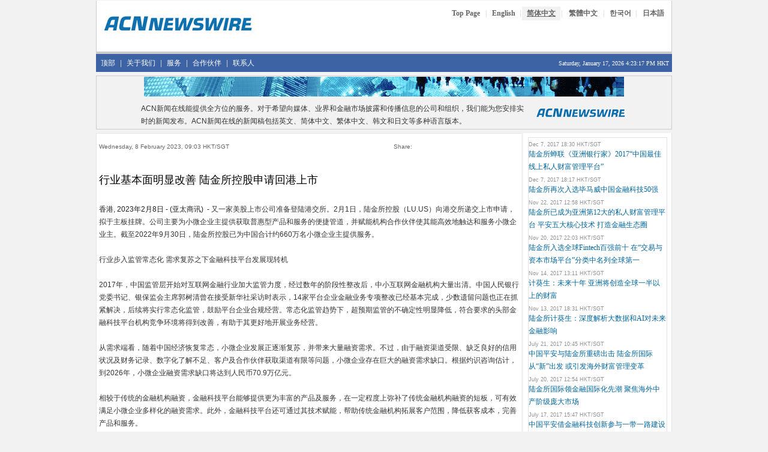

--- FILE ---
content_type: text/html; Charset=utf-8
request_url: https://ch.acnnewswire.com/press-release/simplifiedchinese/81038/%EF%BF%BD%EF%BF%BD%EF%BF%BD%EF%BF%BD%EF%BF%BD%EF%BF%BD%EF%BF%BD%EF%BF%BD%EF%BF%BD%EF%BF%BD%EF%BF%BD%EF%BF%BD%EF%BF%BD%EF%BF%BD%EF%BF%BD%EF%BF%BD%EF%BF%BD%EF%BF%BD%EF%BF%BD%EF%BF%BD%EF%BF%BD%EF%BF%BD%EF%BF%BD%EF%BF%BD%EF%BF%BD%EF%BF%BD%EF%BF%BD-%EF%BF%BD%EF%BF%BD%EF%BF%BD%EF%BF%BD%EF%BF%BD%EF%BF%BD%EF%BF%BD%EF%BF%BD%EF%BF%BD%EF%BF%BD%EF%BF%BD%EF%BF%BD%EF%BF%BD%EF%BF%BD%EF%BF%BD%EF%BF%BD%EF%BF%BD%EF%BF%BD%EF%BF%BD%EF%BF%BD%EF%BF%BD%EF%BF%BD%EF%BF%BD%EF%BF%BD%EF%BF%BD%EF%BF%BD%EF%BF%BD%EF%BF%BD%EF%BF%BD%EF%BF%BD%EF%BF%BD%EF%BF%BD%EF%BF%BD
body_size: 20607
content:

<!-- include file = "companyinfo_inc.asp" -->

<!DOCTYPE HTML>
<html>
<head>
<title>行业基本面明显改善 陆金所控股申请回港上市</title>
<meta charset="utf-8" />
<meta name="keywords" content="acn newswire" />
<meta name="description" content="行业基本面明显改善 陆金所控股申请回港上市" />
<link href="https://en.acnnewswire.com/css/bootstrap.min.css" rel="stylesheet">
<link href="https://en.acnnewswire.com/css/css.css" rel="stylesheet">
<script type="text/javascript">

var weekdaystxt=["Sun", "Mon", "Tues", "Wed", "Thurs", "Fri", "Sat"]

function showLocalTime(container, servermode, offsetMinutes, displayversion){
if (!document.getElementById || !document.getElementById(container)) return
this.container=document.getElementById(container)
this.displayversion=displayversion
var servertimestring=(servermode=="s")? '1/17/2026 4:23:14 PM' : ''
this.localtime=this.serverdate=new Date(servertimestring)
this.localtime.setTime(this.serverdate.getTime()+offsetMinutes*60*1000) //add user offset to server time
this.updateTime()
this.updateContainer()
}

showLocalTime.prototype.updateTime=function(){
var thisobj=this
this.localtime.setSeconds(this.localtime.getSeconds()+1)
setTimeout(function(){thisobj.updateTime()}, 1000) //update time every second
}

showLocalTime.prototype.updateContainer=function(){
var thisobj=this
if (this.displayversion=="long")
this.container.innerHTML=this.localtime.toLocaleString()
else{
var hour=this.localtime.getHours()
var minutes=this.localtime.getMinutes()
var seconds=this.localtime.getSeconds()
var ampm=(hour>=12)? "PM" : "AM"
var dayofweek=weekdaystxt[this.localtime.getDay()]
//this.container.innerHTML=formatField(hour, 1)+":"+formatField(minutes)+":"+formatField(seconds)+" "+ampm+" ("+dayofweek+")"
this.container.innerHTML=formatField(hour, 1)+":"+formatField(minutes)+":"+formatField(seconds)+" "+ampm + " HKT"
}
setTimeout(function(){thisobj.updateContainer()}, 1000) //update container every second
}

function formatField(num, isHour){
if (typeof isHour!="undefined"){ //if this is the hour field
var hour=(num>12)? num-12 : num
return (hour==0)? 12 : hour
}
return (num<=9)? "0"+num : num//if this is minute or sec field
}
</script>
<script language="javascript" src="https://www.acnnewswire.com/scripts/jcn.js" type="text/javascript"></script>
<script type="text/javascript" src="https://www.acnnewswire.com/jquery/jquery-latest.min.js"></script>
<script type="text/javascript" src="https://www.acnnewswire.com/jquery/jquery.fancybox.pack.js?v=2.1.5"></script>
<link rel="stylesheet" type="text/css" href="https://www.acnnewswire.com/jquery/jquery.fancybox.css?v=2.1.5" media="screen">
<link rel="stylesheet" href="https://maxcdn.bootstrapcdn.com/font-awesome/4.5.0/css/font-awesome.min.css">
</head>
<body>
<table class="container">
  <tr><td>
<table width="960" border="0" cellspacing="0" cellpadding="0" align="center">
  <tr>
  <td align="left">
<!-- ENGLISH -->

<tr><td>
<table width="960" border="0" cellspacing="0" cellpadding="0" align="center">
 <tr valign= "top">
  <td align="left">
<table width="100%" cellpadding="0" cellspacing="0" class="TopBanner_Border">
  <tr><td class="span6">
<Table width="96%" align="center">
<tr><td style="padding-bottom:18px;"></td></tr>
<tr><td>
  <a href="https://www.acnnewswire.com" title="Back to Home Page"><img src="https://www.acnnewswire.com/images/hp_top.gif" width="250" height="33" border=0></a>
  </td></tr>
<tr><td style="padding-bottom:18px;"></td></tr>
  </Table>
  </td>
  <td class="span6" align="right" valign="top">
  <table width="100%" cellpadding=0 cellspacing=0>
  <tr><td>
  <table width="78%" align="right" style="margin-top:10px;">
  <tr valign="top" height="">
   <td class="langBtn" align="center"><a href="https://www.acnnewswire.com" class="NlangBtnLNK" title="Top Page">Top Page</a></td>
  <td class="langBtn1">|</td>
  <td align="center" class="langBtn"><a href="https://en.acnnewswire.com" class="NlangBtnLNK" title="English">English</a></td>
  <td class="langBtn1">|</td>
  <td class="langBtnHighlight" align="center"><a href="https://ch.acnnewswire.com" class="NlangBtnLNK" title="Simp. Chinese">简体中文</a></td>
  <td class="langBtn1">|</td>
  <td class="langBtn" align="center"><a href="https://ct.acnnewswire.com" class="NlangBtnLNK" title="Trad. Chinese">繁體中文</a></td>
  <td class="langBtn1">|</td>
  <td align="center" class="langBtn"><a href="https://kr.acnnewswire.com" class="NlangBtnLNK" title="Korean">한국어</a></td>
   <td class="langBtn1">|</td>
  <td align="center" class="langBtn"><a href="https://www.jcnnewswire.com/japanese/" target="_blank" class="NlangBtnLNK" title="Japanese">日本語</a></td>
  </tr>
  </table>
</td></tr>
</table>
  </td>
  </tr>
   <tr><td style="padding-bottom:5px;" colspan="2"></td></tr>
  </table>
   </td>
  </tr>
<tr><td style="padding-bottom:3px;background-color:#ccc;"></td></tr>
  <tr><td bgcolor="#3e63a5">
  
 
 <div class="row">
<span class="span12">
<div class="navbar">
    <ul class="nav">
      <li><a href="https://ch.acnnewswire.com" class="topnav" title="顶部">顶部</a></li>
		<li class="line">|</li>
      <li><a href="https://ch.acnnewswire.com/aboutus/" class="topnav" title="关于我们">关于我们</a></li>
	  <li class="line">|</li>
      <li><a href="https://ch.acnnewswire.com/services/" class="topnav" title="服务">服务</a></li>
	  <li class="line">|</li>
	  <li><a href="https://ch.acnnewswire.com/partners/" class="topnav" title="合作伙伴">合作伙伴</a></li>
	  <li class="line">|</li>
	  <li><a href="https://ch.acnnewswire.com/contactus/" class="topnav" title="联系人">联系人</a></li>
    </ul>
	<ul class="nav pull-right">
	<li>
	<span style="font-family:verdana;font-size:10px;color:#fff;">Saturday, January 17, 2026 
  <!--Live Time-->
  <span id="timecontainer"></span>
  <script type="text/javascript">
  //new showLocalTime("timecontainer", "s", -60, "short")
	new showLocalTime("timecontainer", "s", 0, "short")
  </script>
  </span>
	</li>
	</ul>
</div>
</span>
</div>
</td></tr> 
<tr><td style="padding: 3px;"></td></tr>
<!-- Banner -->
<tr><td>
<table style="border:1px solid #cccccc;">
<tr><td align="center" bgcolor="#f2f2f2"><img src="/images/acn_banner.jpg"></td></tr>
<tr><td>
<table width="85%" align="center"><tr><td width="80%">
ACN新闻在线能提供全方位的服务。对于希望向媒体、业界和金融市场披露和传播信息的公司和组织，我们能为您安排实时的新闻发布。ACN新闻在线的新闻稿包括英文、简体中文、繁体中文、韩文和日文等多种语言版本。
</td>
<td width="20%" align="right"><img src="/images/acn_logo_banner.gif"></td>
</tr>
</table>
</td></tr>
</table>
</td></tr>

<tr><td style="padding:3px;"></td></tr>
	<!-- Body -->
  <tr><td><table width="100%">
  <tr valign="top">
  <td class="span8-1 leftTable">
<table width="100%">
<tr valign="top"><td>
<table>
<tr><td style="padding:3px;"></td></tr>
<tr><td>
<table cellpadding="0" cellspacing="0" width="100%" align="center" style="font-size:10px;font-weight:none;color:#666;"><tr><td><table cellpadding="0" cellspacing="0" width="100%"><tr><td width="50%">Wednesday, 8 February 2023, 09:03 HKT/SGT</td><td align="right" width="50%"><table width="60%" align="right"><tr><td style="font-size:10px;font-weight:none;color:#666;">Share: </td><td align="right"><div class="addthis_toolbox addthis_default_style"><a class="addthis_button_facebook"></a><a class="addthis_button_twitter"></a><a class="addthis_button_email"></a><a class="addthis_button_google"></a><a class="addthis_button_linkedin"></a><a class="addthis_button_compact"></a></div><script type="text/javascript">var addthis_config = {"data_track_clickback":true};</script><script type="text/javascript" src="https://s7.addthis.com/js/250/addthis_widget.js#pubid=jcnnewswire"></script></td></tr></table></td></tr></table></td></tr><tr><td style="padding: 10px;"></td></tr></table>
</td></tr>

<tr><td style="padding:3px;"></td></tr>
<tr><td class="header">行业基本面明显改善 陆金所控股申请回港上市</td></tr>

<tr><td>
		<BR />
		
		<span class="bodytext">香港, 2023年2月8日&nbsp;-&nbsp;(亚太商讯) &nbsp;-&nbsp;</span>又一家美股上市公司准备登陆港交所。2月1日，陆金所控股（LU.US）向港交所递交上市申请，拟于主板挂牌。公司主要为小微企业主提供获取普惠型产品和服务的便捷管道，并赋能机构合作伙伴使其能高效地触达和服务小微企业主。截至2022年9月30日，陆金所控股已为中国合计约660万名小微企业主提供服务。<BR /><BR />行业步入监管常态化 需求复苏之下金融科技平台发展现转机<BR /><BR />2017年，中国监管层开始对互联网金融行业加大监管力度，经过数年的阶段性整改后，中小互联网金融机构大量出清。中国人民银行党委书记、银保监会主席郭树清曾在接受新华社采访时表示，14家平台企业金融业务专项整改已经基本完成，少数遗留问题也正在抓紧解决，后续将实行常态化监管，鼓励平台企业合规经营。常态化监管趋势下，超预期监管的不确定性明显降低，符合要求的头部金融科技平台机构竞争环境将得到改善，有助于其更好地开展业务经营。<BR /><BR />从需求端看，随着中国经济恢复常态，小微企业发展正逐渐复苏，并带来大量融资需求。不过，由于融资渠道受限、缺乏良好的信用状况及财务记录、数字化了解不足、客户及合作伙伴获取渠道有限等问题，小微企业存在巨大的融资需求缺口。根据灼识咨询估计，到2026年，小微企业融资需求缺口将达到人民币70.9万亿元。<BR /><BR />相较于传统的金融机构融资，金融科技平台能够提供更为丰富的产品及服务，在一定程度上弥补了传统金融机构融资的短板，可有效满足小微企业多样化的融资需求。此外，金融科技平台还可通过其技术赋能，帮助传统金融机构拓展客户范围，降低获客成本，完善产品和服务。<BR /><BR />在行业监管的不确定性降低以及需求复苏共同作用下，非传统金融服务提供商有望实现新的发展。<BR /><BR />行业步入 「深水区」陆金所控股启动赴港上市<BR /><BR />在常态化监管趋势下，非传统金融服务行业已步入「深水区」，多家行业内企业传来上市消息，除本次陆金所控股递表港交所外，360数科已于去年底登陆港交所，京东数科也被传出启动上市的消息。<BR /><BR />据灼识咨询测算，截至2022年6月30日，按普惠型小微企业贷款余额计，中国前五大非传统金融服务提供商为网商银行、微众银行、度小满金融、京东科技及陆金所控股，这五者合计占据67.7%的市场份额，其中陆金所控股为非传统金融服务提供商中的第二大参与者，市场份额为17.6%。<BR /><BR />招股书显示，陆金所控股通过核心零售信贷赋能业务模式赋能借款人及机构合作伙伴。截至2022年9月30日，公司已为中国合计约660万名小微企业主提供服务。截至同日，公司赋能的零售信贷总余额达人民币6,365亿元，其中81.1%来自小微企业主。<BR /><BR />财务数据方面，2020年、2021年以及截至2022年9月30日止九个月，陆金所的总收入分别为人民币520亿元、人民币618亿元及人民币458亿元，净利润分别为人民币123亿元、人民币167亿元及人民币96亿元。<BR /><BR />此外，陆金所控股亦在招股书中透露新的业务进展：公司于2022年11月推出了新的小微企业主增值服务平台，以实现向小微企业主生命周期顾问的角色转型。<BR /><BR>
		


	<!-- ########################## Contact #############################-->

		<!-- ########################## END Contact #############################-->



<br><i>话题&nbsp;Press release summary</i><br>

<BR><i>部门&nbsp;金融</i>
<br><i>http://www.acnnewswire.com</i>
<BR><i>From the Asia Corporate News Network</i>
</span>
<BR><br><p class=bodytext><i>Copyright &copy; 2026 ACN Newswire. All rights reserved. A division of Asia Corporate News Network</i></p><BR>
	</P>	 
		</td>
		</tr>

<tr><td>
<table><tr><td>
<!-- AddThis Button BEGIN -->
<div class="addthis_toolbox addthis_default_style addthis_32x32_style">
<!--<a class="addthis_button_facebook_like" fb:like:layout="button_count"></a>-->
<a class="addthis_button_facebook"></a>
<a class="addthis_button_twitter"></a>
<a class="addthis_button_email"></a>
<a class="addthis_button_google"></a>
<a class="addthis_button_linkedin"></a>
<a class="addthis_button_compact"></a>
</div>
<script type="text/javascript">var addthis_config = {"data_track_clickback":true};</script>
<script type="text/javascript" src="https://s7.addthis.com/js/250/addthis_widget.js#pubid=jcnnewswire"></script>
<!-- AddThis Button END -->
</td></tr></table>

</td></tr>
<tr><td align="center">
<a href="https://www.jcnnewswire.com" Alt="JCN Newswire" target="_blank">
<img src="https://www.acnnewswire.com/images/banners/jcn_banner_ads_eng.gif" width=468 height=60 border=0></a>
</td></tr>

</table></td></tr>
</table>
	</td>
    <td class="span4-1 rightside">
    
<table width="100%" cellpadding="0" cellspacing="0" border="0" bgcolor="#FFFFFF" height="70">
<tr><td style="padding: 3px;"></td></tr>
	<tr><Td>
	


<!--AttachFile-->


<table cellpadding="0" cellspacing="2" width="95%" align="center" style="border:1px solid #E3E2E2;">
<tr><td class="TableHeadText" align="center"></td></tr>
<tr><td style="padding: 3px;"></td></tr>

<tr><td class="note">Dec 7, 2017 18:30 HKT/SGT</td></tr>
<tr><td><a class="newslink" href="https://ch.acnnewswire.com/press-release/simplifiedchinese/40202/陆金所蝉联《亚洲银行家》2017“中国最佳线上私人财富管理平台”">
陆金所蝉联《亚洲银行家》2017“中国最佳线上私人财富管理平台”</td></tr>
<tr><td style="padding: 3px;"></td></tr>

<tr><td class="note">Dec 7, 2017 18:17 HKT/SGT</td></tr>
<tr><td><a class="newslink" href="https://ch.acnnewswire.com/press-release/simplifiedchinese/40200/陆金所再次入选毕马威中国金融科技50强">
陆金所再次入选毕马威中国金融科技50强</td></tr>
<tr><td style="padding: 3px;"></td></tr>

<tr><td class="note">Nov 22, 2017 12:58 HKT/SGT</td></tr>
<tr><td><a class="newslink" href="https://ch.acnnewswire.com/press-release/simplifiedchinese/39844/陆金所已成为亚洲第12大的私人财富管理平台-平安五大核心技术-打造金融生态圈">
陆金所已成为亚洲第12大的私人财富管理平台 平安五大核心技术 打造金融生态圈</td></tr>
<tr><td style="padding: 3px;"></td></tr>

<tr><td class="note">Nov 20, 2017 22:03 HKT/SGT</td></tr>
<tr><td><a class="newslink" href="https://ch.acnnewswire.com/press-release/simplifiedchinese/39812/陆金所入选全球fintech百强前十-在“交易与资本市场平台”分类中名列全球第一">
陆金所入选全球Fintech百强前十 在“交易与资本市场平台”分类中名列全球第一</td></tr>
<tr><td style="padding: 3px;"></td></tr>

<tr><td class="note">Nov 14, 2017 13:11 HKT/SGT</td></tr>
<tr><td><a class="newslink" href="https://ch.acnnewswire.com/press-release/simplifiedchinese/39676/计葵生：未来十年-亚洲将创造全球一半以上的财富">
计葵生：未来十年 亚洲将创造全球一半以上的财富</td></tr>
<tr><td style="padding: 3px;"></td></tr>

<tr><td class="note">Nov 13, 2017 18:31 HKT/SGT</td></tr>
<tr><td><a class="newslink" href="https://ch.acnnewswire.com/press-release/simplifiedchinese/39651/陆金所计葵生：深度解析大数据和ai对未来金融影响">
陆金所计葵生：深度解析大数据和AI对未来金融影响</td></tr>
<tr><td style="padding: 3px;"></td></tr>

<tr><td class="note">July 21, 2017 10:45 HKT/SGT</td></tr>
<tr><td><a class="newslink" href="https://ch.acnnewswire.com/press-release/simplifiedchinese/37578/中国平安与陆金所重磅出击-陆金所国际从“新”出发-或引发海外财富管理变革">
中国平安与陆金所重磅出击 陆金所国际从“新”出发 或引发海外财富管理变革</td></tr>
<tr><td style="padding: 3px;"></td></tr>

<tr><td class="note">July 20, 2017 12:54 HKT/SGT</td></tr>
<tr><td><a class="newslink" href="https://ch.acnnewswire.com/press-release/simplifiedchinese/37560/陆金所国际领金融国际化先潮-聚焦海外中产阶级庞大市场">
陆金所国际领金融国际化先潮 聚焦海外中产阶级庞大市场</td></tr>
<tr><td style="padding: 3px;"></td></tr>

<tr><td class="note">July 17, 2017 15:47 HKT/SGT</td></tr>
<tr><td><a class="newslink" href="https://ch.acnnewswire.com/press-release/simplifiedchinese/37516/中国平安借金融科技创新参与一带一路建设-陆金所国际平台正式在新加坡开业">
中国平安借金融科技创新参与一带一路建设 陆金所国际平台正式在新加坡开业</td></tr>
<tr><td style="padding: 3px;"></td></tr>

<tr><td class="note">Dec 3, 2014 14:30 HKT/SGT</td></tr>
<tr><td><a class="newslink" href="https://ch.acnnewswire.com/press-release/simplifiedchinese/19287/陆金所p2p网贷理财：港澳台居民人民币投资新渠道">
陆金所P2P网贷理财：港澳台居民人民币投资新渠道</td></tr>
<tr><td style="padding: 3px;"></td></tr>

<tr><td style="padding: 3px;"></td></tr>
</table>

</Td></tr>
</table>
	</td>
  </tr>
</table>
<!--Footer-->
<table width="100%"  border="0" cellspacing="0" cellpadding="0">
<tr><td style="padding: 3px;"></td></tr>	
</table>
<table width="960" cellpadding="0" cellspacing="0"  align="center" border="0">
<tr height=20 valign="middle"><td bgcolor="#3e63a5" align="center" colspan="2"><span class="fotter">Copyright &copy; 2026 ACN Newswire - Asia Corporate News Network</span></td></tr>
<tr>
<td class="span7">
<table width="100%">
<tr><td colspan=5 bgcolor="#f2f2f2" style="padding-bottom:5px;"></td></tr>

 <tr><td align="center" class="fotter">
 <span class="afoter"><font color="#808080">
<a href="https://ch.acnnewswire.com">顶部</a> | <a href="https://ch.acnnewswire.com/aboutus/">关于我们</a> | <a href="https://ch.acnnewswire.com/services/">服务</a> | <a href="https://ch.acnnewswire.com/partners/">合作伙伴 |</a> <a href="https://ch.acnnewswire.com/contactus/">联系人</a> | <a href="#">隐私权政策</a> | <a href="#">使用条款</a> | <a href="https://ch.acnnewswire.com/rss/rss_chs.asp">RSS</a></font></span>
</td></tr>
<tr><td colspan=5 bgcolor="#f2f2f2" style="padding-bottom:2px;"></td></tr>
<tr><td align="center">
<span class="fotter"><font color="gray">
美国： +1 214 890 4418 | 中国： +86 181 2376 3721 | 香港： +852 8192 4922 | 新加坡： +65 6549 7068 | 东京： +81 3 6859 8575</font>
</span>
 </td></tr>
 <tr><td colspan=5 bgcolor="#f2f2f2" style="padding-bottom:5px;"></td></tr>
 </td>
  </tr></table>
  </td>
 <td class="span4" align="center"><br />&nbsp;
  <a href="https://twitter.com/acnnewswire" target="_blank"><i style="font-size:24px" class="fa">&#xf099;</i></a>&nbsp;
 <a href="https://www.facebook.com/acnnewswire" target="_blank"><i style="font-size:24px" class="fa">&#xf230;</i></a>&nbsp;
  <a href="https://www.linkedin.com/company/acnnewswire/" target="_blank"><i style="font-size:24px" class="fa">&#xf08c;</i></a>&nbsp;
 <a href="https://www.acnnewswire.com/rss/lang/Simplified_Chinese.xml"><i style="font-size:24px" class="fa">&#xf09e;</i></a>
 </td>
</tr>
</table>

	</td>
  </tr>
</table>
	<script type="text/javascript">
	$(document).ready(function() {
	    $("#single_1").fancybox({
	          helpers: {
	              title : {
	                  type : 'float'
	              }
	          }
	      });
	});
	</script>
<script>
  (function(i,s,o,g,r,a,m){i['GoogleAnalyticsObject']=r;i[r]=i[r]||function(){
  (i[r].q=i[r].q||[]).push(arguments)},i[r].l=1*new Date();a=s.createElement(o),
  m=s.getElementsByTagName(o)[0];a.async=1;a.src=g;m.parentNode.insertBefore(a,m)
  })(window,document,'script','https://www.google-analytics.com/analytics.js','ga');

  ga('create', 'UA-568736-5', 'auto');
  ga('send', 'pageview');

</script>
</body>
</html>
